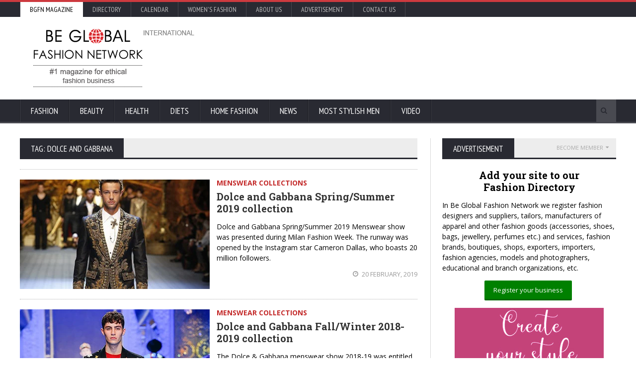

--- FILE ---
content_type: text/html; charset=utf-8
request_url: https://www.google.com/recaptcha/api2/aframe
body_size: -86
content:
<!DOCTYPE HTML><html><head><meta http-equiv="content-type" content="text/html; charset=UTF-8"></head><body><script nonce="G09IdfJwi6kbi9yVxywzxA">/** Anti-fraud and anti-abuse applications only. See google.com/recaptcha */ try{var clients={'sodar':'https://pagead2.googlesyndication.com/pagead/sodar?'};window.addEventListener("message",function(a){try{if(a.source===window.parent){var b=JSON.parse(a.data);var c=clients[b['id']];if(c){var d=document.createElement('img');d.src=c+b['params']+'&rc='+(localStorage.getItem("rc::a")?sessionStorage.getItem("rc::b"):"");window.document.body.appendChild(d);sessionStorage.setItem("rc::e",parseInt(sessionStorage.getItem("rc::e")||0)+1);localStorage.setItem("rc::h",'1769067108110');}}}catch(b){}});window.parent.postMessage("_grecaptcha_ready", "*");}catch(b){}</script></body></html>